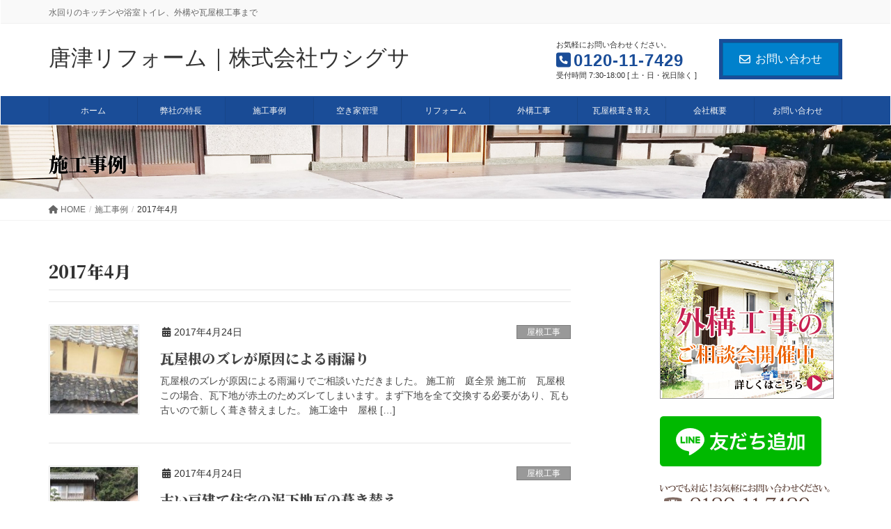

--- FILE ---
content_type: text/html; charset=UTF-8
request_url: https://xn--jckte8ayb1f915x9h9a.com/2017/04/
body_size: 16749
content:
<!DOCTYPE html><html lang="ja"><head><meta charset="utf-8"><meta http-equiv="X-UA-Compatible" content="IE=edge"><meta name="viewport" content="width=device-width, initial-scale=1"> <script defer src="https://www.googletagmanager.com/gtag/js?id=UA-52059951-1"></script><script defer src="[data-uri]"></script> <title>2017年4月 | 唐津リフォーム｜株式会社ウシグサ</title><meta name='robots' content='max-image-preview:large' /><style>img:is([sizes="auto" i], [sizes^="auto," i]) { contain-intrinsic-size: 3000px 1500px }</style><link rel="alternate" type="application/rss+xml" title="唐津リフォーム｜株式会社ウシグサ &raquo; フィード" href="https://xn--jckte8ayb1f915x9h9a.com/feed/" /><link rel="alternate" type="application/rss+xml" title="唐津リフォーム｜株式会社ウシグサ &raquo; コメントフィード" href="https://xn--jckte8ayb1f915x9h9a.com/comments/feed/" /><meta name="description" content="2017年4月 の記事 唐津リフォーム｜株式会社ウシグサ 水回りのキッチンや浴室トイレ、外構や瓦屋根工事まで" /><script defer src="[data-uri]"></script> <link rel='stylesheet' id='sbi_styles-css' href='https://xn--jckte8ayb1f915x9h9a.com/wp-content/plugins/instagram-feed/css/sbi-styles.min.css' type='text/css' media='all' /><link rel='stylesheet' id='vkExUnit_common_style-css' href='https://xn--jckte8ayb1f915x9h9a.com/wp-content/cache/autoptimize/autoptimize_single_ea06bcb9caaffec68e5e5f8d33d36f3a.php' type='text/css' media='all' /><style id='vkExUnit_common_style-inline-css' type='text/css'>:root {--ver_page_top_button_url:url(https://xn--jckte8ayb1f915x9h9a.com/wp-content/plugins/vk-all-in-one-expansion-unit/assets/images/to-top-btn-icon.svg);}@font-face {font-weight: normal;font-style: normal;font-family: "vk_sns";src: url("https://xn--jckte8ayb1f915x9h9a.com/wp-content/plugins/vk-all-in-one-expansion-unit/inc/sns/icons/fonts/vk_sns.eot?-bq20cj");src: url("https://xn--jckte8ayb1f915x9h9a.com/wp-content/plugins/vk-all-in-one-expansion-unit/inc/sns/icons/fonts/vk_sns.eot?#iefix-bq20cj") format("embedded-opentype"),url("https://xn--jckte8ayb1f915x9h9a.com/wp-content/plugins/vk-all-in-one-expansion-unit/inc/sns/icons/fonts/vk_sns.woff?-bq20cj") format("woff"),url("https://xn--jckte8ayb1f915x9h9a.com/wp-content/plugins/vk-all-in-one-expansion-unit/inc/sns/icons/fonts/vk_sns.ttf?-bq20cj") format("truetype"),url("https://xn--jckte8ayb1f915x9h9a.com/wp-content/plugins/vk-all-in-one-expansion-unit/inc/sns/icons/fonts/vk_sns.svg?-bq20cj#vk_sns") format("svg");}
.veu_promotion-alert__content--text {border: 1px solid rgba(0,0,0,0.125);padding: 0.5em 1em;border-radius: var(--vk-size-radius);margin-bottom: var(--vk-margin-block-bottom);font-size: 0.875rem;}/* Alert Content部分に段落タグを入れた場合に最後の段落の余白を0にする */.veu_promotion-alert__content--text p:last-of-type{margin-bottom:0;margin-top: 0;}</style><style id='wp-emoji-styles-inline-css' type='text/css'>img.wp-smiley, img.emoji {
		display: inline !important;
		border: none !important;
		box-shadow: none !important;
		height: 1em !important;
		width: 1em !important;
		margin: 0 0.07em !important;
		vertical-align: -0.1em !important;
		background: none !important;
		padding: 0 !important;
	}</style><style id='classic-theme-styles-inline-css' type='text/css'>/*! This file is auto-generated */
.wp-block-button__link{color:#fff;background-color:#32373c;border-radius:9999px;box-shadow:none;text-decoration:none;padding:calc(.667em + 2px) calc(1.333em + 2px);font-size:1.125em}.wp-block-file__button{background:#32373c;color:#fff;text-decoration:none}</style><style id='global-styles-inline-css' type='text/css'>:root{--wp--preset--aspect-ratio--square: 1;--wp--preset--aspect-ratio--4-3: 4/3;--wp--preset--aspect-ratio--3-4: 3/4;--wp--preset--aspect-ratio--3-2: 3/2;--wp--preset--aspect-ratio--2-3: 2/3;--wp--preset--aspect-ratio--16-9: 16/9;--wp--preset--aspect-ratio--9-16: 9/16;--wp--preset--color--black: #000000;--wp--preset--color--cyan-bluish-gray: #abb8c3;--wp--preset--color--white: #ffffff;--wp--preset--color--pale-pink: #f78da7;--wp--preset--color--vivid-red: #cf2e2e;--wp--preset--color--luminous-vivid-orange: #ff6900;--wp--preset--color--luminous-vivid-amber: #fcb900;--wp--preset--color--light-green-cyan: #7bdcb5;--wp--preset--color--vivid-green-cyan: #00d084;--wp--preset--color--pale-cyan-blue: #8ed1fc;--wp--preset--color--vivid-cyan-blue: #0693e3;--wp--preset--color--vivid-purple: #9b51e0;--wp--preset--gradient--vivid-cyan-blue-to-vivid-purple: linear-gradient(135deg,rgba(6,147,227,1) 0%,rgb(155,81,224) 100%);--wp--preset--gradient--light-green-cyan-to-vivid-green-cyan: linear-gradient(135deg,rgb(122,220,180) 0%,rgb(0,208,130) 100%);--wp--preset--gradient--luminous-vivid-amber-to-luminous-vivid-orange: linear-gradient(135deg,rgba(252,185,0,1) 0%,rgba(255,105,0,1) 100%);--wp--preset--gradient--luminous-vivid-orange-to-vivid-red: linear-gradient(135deg,rgba(255,105,0,1) 0%,rgb(207,46,46) 100%);--wp--preset--gradient--very-light-gray-to-cyan-bluish-gray: linear-gradient(135deg,rgb(238,238,238) 0%,rgb(169,184,195) 100%);--wp--preset--gradient--cool-to-warm-spectrum: linear-gradient(135deg,rgb(74,234,220) 0%,rgb(151,120,209) 20%,rgb(207,42,186) 40%,rgb(238,44,130) 60%,rgb(251,105,98) 80%,rgb(254,248,76) 100%);--wp--preset--gradient--blush-light-purple: linear-gradient(135deg,rgb(255,206,236) 0%,rgb(152,150,240) 100%);--wp--preset--gradient--blush-bordeaux: linear-gradient(135deg,rgb(254,205,165) 0%,rgb(254,45,45) 50%,rgb(107,0,62) 100%);--wp--preset--gradient--luminous-dusk: linear-gradient(135deg,rgb(255,203,112) 0%,rgb(199,81,192) 50%,rgb(65,88,208) 100%);--wp--preset--gradient--pale-ocean: linear-gradient(135deg,rgb(255,245,203) 0%,rgb(182,227,212) 50%,rgb(51,167,181) 100%);--wp--preset--gradient--electric-grass: linear-gradient(135deg,rgb(202,248,128) 0%,rgb(113,206,126) 100%);--wp--preset--gradient--midnight: linear-gradient(135deg,rgb(2,3,129) 0%,rgb(40,116,252) 100%);--wp--preset--font-size--small: 13px;--wp--preset--font-size--medium: 20px;--wp--preset--font-size--large: 36px;--wp--preset--font-size--x-large: 42px;--wp--preset--spacing--20: 0.44rem;--wp--preset--spacing--30: 0.67rem;--wp--preset--spacing--40: 1rem;--wp--preset--spacing--50: 1.5rem;--wp--preset--spacing--60: 2.25rem;--wp--preset--spacing--70: 3.38rem;--wp--preset--spacing--80: 5.06rem;--wp--preset--shadow--natural: 6px 6px 9px rgba(0, 0, 0, 0.2);--wp--preset--shadow--deep: 12px 12px 50px rgba(0, 0, 0, 0.4);--wp--preset--shadow--sharp: 6px 6px 0px rgba(0, 0, 0, 0.2);--wp--preset--shadow--outlined: 6px 6px 0px -3px rgba(255, 255, 255, 1), 6px 6px rgba(0, 0, 0, 1);--wp--preset--shadow--crisp: 6px 6px 0px rgba(0, 0, 0, 1);}:where(.is-layout-flex){gap: 0.5em;}:where(.is-layout-grid){gap: 0.5em;}body .is-layout-flex{display: flex;}.is-layout-flex{flex-wrap: wrap;align-items: center;}.is-layout-flex > :is(*, div){margin: 0;}body .is-layout-grid{display: grid;}.is-layout-grid > :is(*, div){margin: 0;}:where(.wp-block-columns.is-layout-flex){gap: 2em;}:where(.wp-block-columns.is-layout-grid){gap: 2em;}:where(.wp-block-post-template.is-layout-flex){gap: 1.25em;}:where(.wp-block-post-template.is-layout-grid){gap: 1.25em;}.has-black-color{color: var(--wp--preset--color--black) !important;}.has-cyan-bluish-gray-color{color: var(--wp--preset--color--cyan-bluish-gray) !important;}.has-white-color{color: var(--wp--preset--color--white) !important;}.has-pale-pink-color{color: var(--wp--preset--color--pale-pink) !important;}.has-vivid-red-color{color: var(--wp--preset--color--vivid-red) !important;}.has-luminous-vivid-orange-color{color: var(--wp--preset--color--luminous-vivid-orange) !important;}.has-luminous-vivid-amber-color{color: var(--wp--preset--color--luminous-vivid-amber) !important;}.has-light-green-cyan-color{color: var(--wp--preset--color--light-green-cyan) !important;}.has-vivid-green-cyan-color{color: var(--wp--preset--color--vivid-green-cyan) !important;}.has-pale-cyan-blue-color{color: var(--wp--preset--color--pale-cyan-blue) !important;}.has-vivid-cyan-blue-color{color: var(--wp--preset--color--vivid-cyan-blue) !important;}.has-vivid-purple-color{color: var(--wp--preset--color--vivid-purple) !important;}.has-black-background-color{background-color: var(--wp--preset--color--black) !important;}.has-cyan-bluish-gray-background-color{background-color: var(--wp--preset--color--cyan-bluish-gray) !important;}.has-white-background-color{background-color: var(--wp--preset--color--white) !important;}.has-pale-pink-background-color{background-color: var(--wp--preset--color--pale-pink) !important;}.has-vivid-red-background-color{background-color: var(--wp--preset--color--vivid-red) !important;}.has-luminous-vivid-orange-background-color{background-color: var(--wp--preset--color--luminous-vivid-orange) !important;}.has-luminous-vivid-amber-background-color{background-color: var(--wp--preset--color--luminous-vivid-amber) !important;}.has-light-green-cyan-background-color{background-color: var(--wp--preset--color--light-green-cyan) !important;}.has-vivid-green-cyan-background-color{background-color: var(--wp--preset--color--vivid-green-cyan) !important;}.has-pale-cyan-blue-background-color{background-color: var(--wp--preset--color--pale-cyan-blue) !important;}.has-vivid-cyan-blue-background-color{background-color: var(--wp--preset--color--vivid-cyan-blue) !important;}.has-vivid-purple-background-color{background-color: var(--wp--preset--color--vivid-purple) !important;}.has-black-border-color{border-color: var(--wp--preset--color--black) !important;}.has-cyan-bluish-gray-border-color{border-color: var(--wp--preset--color--cyan-bluish-gray) !important;}.has-white-border-color{border-color: var(--wp--preset--color--white) !important;}.has-pale-pink-border-color{border-color: var(--wp--preset--color--pale-pink) !important;}.has-vivid-red-border-color{border-color: var(--wp--preset--color--vivid-red) !important;}.has-luminous-vivid-orange-border-color{border-color: var(--wp--preset--color--luminous-vivid-orange) !important;}.has-luminous-vivid-amber-border-color{border-color: var(--wp--preset--color--luminous-vivid-amber) !important;}.has-light-green-cyan-border-color{border-color: var(--wp--preset--color--light-green-cyan) !important;}.has-vivid-green-cyan-border-color{border-color: var(--wp--preset--color--vivid-green-cyan) !important;}.has-pale-cyan-blue-border-color{border-color: var(--wp--preset--color--pale-cyan-blue) !important;}.has-vivid-cyan-blue-border-color{border-color: var(--wp--preset--color--vivid-cyan-blue) !important;}.has-vivid-purple-border-color{border-color: var(--wp--preset--color--vivid-purple) !important;}.has-vivid-cyan-blue-to-vivid-purple-gradient-background{background: var(--wp--preset--gradient--vivid-cyan-blue-to-vivid-purple) !important;}.has-light-green-cyan-to-vivid-green-cyan-gradient-background{background: var(--wp--preset--gradient--light-green-cyan-to-vivid-green-cyan) !important;}.has-luminous-vivid-amber-to-luminous-vivid-orange-gradient-background{background: var(--wp--preset--gradient--luminous-vivid-amber-to-luminous-vivid-orange) !important;}.has-luminous-vivid-orange-to-vivid-red-gradient-background{background: var(--wp--preset--gradient--luminous-vivid-orange-to-vivid-red) !important;}.has-very-light-gray-to-cyan-bluish-gray-gradient-background{background: var(--wp--preset--gradient--very-light-gray-to-cyan-bluish-gray) !important;}.has-cool-to-warm-spectrum-gradient-background{background: var(--wp--preset--gradient--cool-to-warm-spectrum) !important;}.has-blush-light-purple-gradient-background{background: var(--wp--preset--gradient--blush-light-purple) !important;}.has-blush-bordeaux-gradient-background{background: var(--wp--preset--gradient--blush-bordeaux) !important;}.has-luminous-dusk-gradient-background{background: var(--wp--preset--gradient--luminous-dusk) !important;}.has-pale-ocean-gradient-background{background: var(--wp--preset--gradient--pale-ocean) !important;}.has-electric-grass-gradient-background{background: var(--wp--preset--gradient--electric-grass) !important;}.has-midnight-gradient-background{background: var(--wp--preset--gradient--midnight) !important;}.has-small-font-size{font-size: var(--wp--preset--font-size--small) !important;}.has-medium-font-size{font-size: var(--wp--preset--font-size--medium) !important;}.has-large-font-size{font-size: var(--wp--preset--font-size--large) !important;}.has-x-large-font-size{font-size: var(--wp--preset--font-size--x-large) !important;}
:where(.wp-block-post-template.is-layout-flex){gap: 1.25em;}:where(.wp-block-post-template.is-layout-grid){gap: 1.25em;}
:where(.wp-block-columns.is-layout-flex){gap: 2em;}:where(.wp-block-columns.is-layout-grid){gap: 2em;}
:root :where(.wp-block-pullquote){font-size: 1.5em;line-height: 1.6;}</style><link rel='stylesheet' id='contact-form-7-css' href='https://xn--jckte8ayb1f915x9h9a.com/wp-content/cache/autoptimize/autoptimize_single_64ac31699f5326cb3c76122498b76f66.php' type='text/css' media='all' /><link rel='stylesheet' id='lightning-design-style-css' href='https://xn--jckte8ayb1f915x9h9a.com/wp-content/cache/autoptimize/autoptimize_single_6c57ceb421e1bef19a96b302230f0461.php' type='text/css' media='all' /><style id='lightning-design-style-inline-css' type='text/css'>/* ltg common custom */:root {--vk-menu-acc-btn-border-color:#333;--vk-color-primary:#0081cc;--color-key:#0081cc;--wp--preset--color--vk-color-primary:#0081cc;--color-key-dark:#1a4d98;}.bbp-submit-wrapper .button.submit { background-color:#1a4d98 ; }.bbp-submit-wrapper .button.submit:hover { background-color:#0081cc ; }.veu_color_txt_key { color:#1a4d98 ; }.veu_color_bg_key { background-color:#1a4d98 ; }.veu_color_border_key { border-color:#1a4d98 ; }.btn-default { border-color:#0081cc;color:#0081cc;}.btn-default:focus,.btn-default:hover { border-color:#0081cc;background-color: #0081cc; }.wp-block-search__button,.btn-primary { background-color:#0081cc;border-color:#1a4d98; }.wp-block-search__button:focus,.wp-block-search__button:hover,.btn-primary:not(:disabled):not(.disabled):active,.btn-primary:focus,.btn-primary:hover { background-color:#1a4d98;border-color:#0081cc; }.btn-outline-primary { color : #0081cc ; border-color:#0081cc; }.btn-outline-primary:not(:disabled):not(.disabled):active,.btn-outline-primary:focus,.btn-outline-primary:hover { color : #fff; background-color:#0081cc;border-color:#1a4d98; }a { color:#000000; }
/* Fort */dt { border-left-color:#0081cc; }ul.page-numbers li span.page-numbers.current,.page-link dl .post-page-numbers.current { background-color:#0081cc; }h2,.mainSection-title,.subSection .widget .subSection-title { border-top-color:#0081cc; }.siteFooter { border-top-color:#0081cc; }@media (min-width: 992px){.gMenu_outer { border-top-color:#0081cc; }ul.gMenu > li:hover > a .gMenu_description,ul.gMenu > li.current-post-ancestor > a .gMenu_description,ul.gMenu > li.current-menu-item > a .gMenu_description,ul.gMenu > li.current-menu-parent > a .gMenu_description,ul.gMenu > li.current-menu-ancestor > a .gMenu_description,ul.gMenu > li.current_page_parent > a .gMenu_description,ul.gMenu > li.current_page_ancestor > a .gMenu_description { color: #0081cc; }.gMenu_outer { border-top-color:#1a4d98; }} /* @media (min-width: 768px){ */.btn-default { border-color:#e5e5e5; color:#535353; }:root {--g_nav_main_acc_icon_open_url:url(https://xn--jckte8ayb1f915x9h9a.com/wp-content/themes/lightning-pro/inc/vk-mobile-nav/package/images/vk-menu-acc-icon-open-black.svg);--g_nav_main_acc_icon_close_url: url(https://xn--jckte8ayb1f915x9h9a.com/wp-content/themes/lightning-pro/inc/vk-mobile-nav/package/images/vk-menu-close-black.svg);--g_nav_sub_acc_icon_open_url: url(https://xn--jckte8ayb1f915x9h9a.com/wp-content/themes/lightning-pro/inc/vk-mobile-nav/package/images/vk-menu-acc-icon-open-black.svg);--g_nav_sub_acc_icon_close_url: url(https://xn--jckte8ayb1f915x9h9a.com/wp-content/themes/lightning-pro/inc/vk-mobile-nav/package/images/vk-menu-close-black.svg);}
/* page header */:root{--vk-page-header-url : url(https://xn--jckte8ayb1f915x9h9a.com/wp-content/uploads/2019/06/header03.jpg);}@media ( max-width:575.98px ){:root{--vk-page-header-url : url(https://xn--jckte8ayb1f915x9h9a.com/wp-content/uploads/2019/06/header03.jpg);}}.page-header{ position:relative;color:#000000;text-shadow:0px 0px 10px #ffffff;background: var(--vk-page-header-url, url(https://xn--jckte8ayb1f915x9h9a.com/wp-content/uploads/2019/06/header03.jpg) ) no-repeat 50% center;background-size: cover;}
/* Font switch */.navbar-brand.siteHeader_logo{ font-family:Hiragino Mincho ProN,"游明朝",serif;font-display: swap;}h1,h2,h3,h4,h5,h6,dt,.page-header_pageTitle,.mainSection-title,.subSection-title,.veu_leadTxt,.lead{ font-family:"Noto Serif JP",sans-serif;font-weight:900;font-display: swap;}
.vk-campaign-text{background:#eab010;color:#fff;}.vk-campaign-text_btn,.vk-campaign-text_btn:link,.vk-campaign-text_btn:visited,.vk-campaign-text_btn:focus,.vk-campaign-text_btn:active{background:#fff;color:#4c4c4c;}a.vk-campaign-text_btn:hover{background:#eab010;color:#fff;}.vk-campaign-text_link,.vk-campaign-text_link:link,.vk-campaign-text_link:hover,.vk-campaign-text_link:visited,.vk-campaign-text_link:active,.vk-campaign-text_link:focus{color:#fff;}</style><link rel='stylesheet' id='veu-cta-css' href='https://xn--jckte8ayb1f915x9h9a.com/wp-content/cache/autoptimize/autoptimize_single_a78f149676128521e4b5f36a9ac06f23.php' type='text/css' media='all' /><link rel='stylesheet' id='lightning-common-style-css' href='https://xn--jckte8ayb1f915x9h9a.com/wp-content/cache/autoptimize/autoptimize_single_c0119427f93aee57bf44126900b8f9b3.php' type='text/css' media='all' /><style id='lightning-common-style-inline-css' type='text/css'>/* vk-mobile-nav */:root {--vk-mobile-nav-menu-btn-bg-src: url("https://xn--jckte8ayb1f915x9h9a.com/wp-content/themes/lightning-pro/inc/vk-mobile-nav/package/images/vk-menu-btn-black.svg");--vk-mobile-nav-menu-btn-close-bg-src: url("https://xn--jckte8ayb1f915x9h9a.com/wp-content/themes/lightning-pro/inc/vk-mobile-nav/package/images/vk-menu-close-black.svg");--vk-menu-acc-icon-open-black-bg-src: url("https://xn--jckte8ayb1f915x9h9a.com/wp-content/themes/lightning-pro/inc/vk-mobile-nav/package/images/vk-menu-acc-icon-open-black.svg");--vk-menu-acc-icon-open-white-bg-src: url("https://xn--jckte8ayb1f915x9h9a.com/wp-content/themes/lightning-pro/inc/vk-mobile-nav/package/images/vk-menu-acc-icon-open-white.svg");--vk-menu-acc-icon-close-black-bg-src: url("https://xn--jckte8ayb1f915x9h9a.com/wp-content/themes/lightning-pro/inc/vk-mobile-nav/package/images/vk-menu-close-black.svg");--vk-menu-acc-icon-close-white-bg-src: url("https://xn--jckte8ayb1f915x9h9a.com/wp-content/themes/lightning-pro/inc/vk-mobile-nav/package/images/vk-menu-close-white.svg");}</style><link rel='stylesheet' id='lightning-theme-style-css' href='https://xn--jckte8ayb1f915x9h9a.com/wp-content/cache/autoptimize/autoptimize_single_7d4689e8f147c83986d69d182129ec98.php' type='text/css' media='all' /><style id='lightning-theme-style-inline-css' type='text/css'>.prBlock_icon_outer { border:1px solid #0081cc; }
			.prBlock_icon { color:#0081cc; }</style><link rel='stylesheet' id='vk-media-posts-style-css' href='https://xn--jckte8ayb1f915x9h9a.com/wp-content/cache/autoptimize/autoptimize_single_d5abc7458f3e509c76b938d5469671bd.php' type='text/css' media='all' /><link rel='stylesheet' id='vk-font-awesome-css' href='https://xn--jckte8ayb1f915x9h9a.com/wp-content/themes/lightning-pro/vendor/vektor-inc/font-awesome-versions/src/versions/6/css/all.min.css' type='text/css' media='all' /> <script type="text/javascript" src="https://xn--jckte8ayb1f915x9h9a.com/wp-includes/js/jquery/jquery.min.js" id="jquery-core-js"></script> <script defer id="jquery-core-js-after" src="[data-uri]"></script> <script defer type="text/javascript" src="https://xn--jckte8ayb1f915x9h9a.com/wp-includes/js/jquery/jquery-migrate.min.js" id="jquery-migrate-js"></script> <link rel="https://api.w.org/" href="https://xn--jckte8ayb1f915x9h9a.com/wp-json/" /><link rel="EditURI" type="application/rsd+xml" title="RSD" href="https://xn--jckte8ayb1f915x9h9a.com/xmlrpc.php?rsd" /><meta name="generator" content="WordPress 6.8.3" /><style id="lightning-color-custom-for-plugins" type="text/css">/* ltg theme common */.color_key_bg,.color_key_bg_hover:hover{background-color: #0081cc;}.color_key_txt,.color_key_txt_hover:hover{color: #0081cc;}.color_key_border,.color_key_border_hover:hover{border-color: #0081cc;}.color_key_dark_bg,.color_key_dark_bg_hover:hover{background-color: #1a4d98;}.color_key_dark_txt,.color_key_dark_txt_hover:hover{color: #1a4d98;}.color_key_dark_border,.color_key_dark_border_hover:hover{border-color: #1a4d98;}</style><meta name="generator" content="Elementor 3.33.1; features: additional_custom_breakpoints; settings: css_print_method-external, google_font-enabled, font_display-auto"><style>.e-con.e-parent:nth-of-type(n+4):not(.e-lazyloaded):not(.e-no-lazyload),
				.e-con.e-parent:nth-of-type(n+4):not(.e-lazyloaded):not(.e-no-lazyload) * {
					background-image: none !important;
				}
				@media screen and (max-height: 1024px) {
					.e-con.e-parent:nth-of-type(n+3):not(.e-lazyloaded):not(.e-no-lazyload),
					.e-con.e-parent:nth-of-type(n+3):not(.e-lazyloaded):not(.e-no-lazyload) * {
						background-image: none !important;
					}
				}
				@media screen and (max-height: 640px) {
					.e-con.e-parent:nth-of-type(n+2):not(.e-lazyloaded):not(.e-no-lazyload),
					.e-con.e-parent:nth-of-type(n+2):not(.e-lazyloaded):not(.e-no-lazyload) * {
						background-image: none !important;
					}
				}</style><meta property="og:site_name" content="唐津リフォーム｜株式会社ウシグサ" /><meta property="og:url" content="https://xn--jckte8ayb1f915x9h9a.com/2017/04/24/kawarasitaji-2/" /><meta property="og:title" content="2017年4月 | 唐津リフォーム｜株式会社ウシグサ" /><meta property="og:description" content="2017年4月 の記事 唐津リフォーム｜株式会社ウシグサ 水回りのキッチンや浴室トイレ、外構や瓦屋根工事まで" /><meta property="og:type" content="article" /> <style type="text/css" id="wp-custom-css">ul {
  list-style: none;
	padding:0;
}
.mainSection h2 {
    border-top: 1px solid #543c10bd;
    border-bottom: 2px solid #543c10bd;
}

.siteFooter {
    color: #f5f5f5;
    background-color: #1a4d98;
}

.siteFooter .footerMenu a {
    color: #f5f5f5;
}

ul.gMenu li {
    background-color: #1a4d98;
}

ul.gMenu li a {
    color: #f5f5f5;
}


.gMenu_outer {
    background-color: #1a4d98;
}

.gaikoujirei {
	margin-top: 0px;
	margin-bottom: 0px;
}

/***** コンタクトフォーム *****/
.table-contactform7{
  overflow: hidden;
table-layout: fixed;
}
 
.required-contactform7{
  padding: 5px;
  background: #DE8686;
  color: #fff;
  border-radius: 3px;
  margin-right: 3px;
}
 
.unrequired-contactform7{
  padding: 5px;
  background: #BDBDBD;
  color: #fff;
  border-radius: 3px;
  margin-right: 3px;
}
 
.table-contactform7 th{
  font-weight:bold;
  text-align: left;
vertical-align: middle;
}
 
.table-contactform7 input,
.table-contactform7 textarea{
  max-width: 90% !important;
  margin: 5px 10px 10px 5px;
}
 
.address-100 input{
  max-width: 90% !important;
  margin: 5px 10px 10px 5px;
}
 
.message-100 textarea{
  width: 100%;
  margin: 5px 10px 10px 5px;
}
 
@media screen and (min-width: 900px){
  .table-contactform7 th{
    width:28%;
  }
    }
     
@media screen and (max-width: 900px){
.table-contactform7{
  display:block;
}     
       
  .table-contactform7 tbody,
  .table-contactform7 tr{
    display: block;
    width: 100%;
  }
 .table-contactform7 th{
  width:100%;
  display:block;
  margin: 0 auto;
/*  border:none;*/
  text-align: left;
}
.table-contactform7 td{
  display: list-item;
  list-style-type:none;
  margin:0;
  padding:0;
  width: 100%;
  border-top: none !important;
}</style></head><body class="archive date wp-theme-lightning-pro wp-child-theme-lightning_child eio-default sidebar-fix sidebar-fix-priority-top device-pc fa_v6_css post-type-post elementor-default elementor-kit-1063"> <a class="skip-link screen-reader-text" href="#main">コンテンツに移動</a> <a class="skip-link screen-reader-text" href="#vk-mobile-nav">ナビゲーションに移動</a><header class="navbar siteHeader"><div class="headerTop" id="headerTop"><div class="container"><p class="headerTop_description">水回りのキッチンや浴室トイレ、外構や瓦屋根工事まで</p></div></div><div class="container siteHeadContainer"><div class="navbar-header"><p class="navbar-brand siteHeader_logo"> <a href="https://xn--jckte8ayb1f915x9h9a.com/"> <span>唐津リフォーム｜株式会社ウシグサ</span> </a></p><div class="siteHeader_sub"><p class="contact_txt"><span class="contact_txt_catch">お気軽にお問い合わせください。</span><span class="contact_txt_tel veu_color_txt_key"><i class="contact_txt_tel_icon fas fa-phone-square"></i>0120-11-7429</span><span class="contact_txt_time">受付時間 7:30-18:00 [ 土・日・祝日除く ]</span></p><div class="contact_btn"><a href="https://唐津リフォーム.com/contact/" class="btn btn-primary"><i class="far fa-envelope"></i>お問い合わせ</a></div></div></div><div id="gMenu_outer" class="gMenu_outer"><nav class="menu-%e3%83%a1%e3%83%8b%e3%83%a5%e3%83%bc-container"><ul id="menu-%e3%83%a1%e3%83%8b%e3%83%a5%e3%83%bc" class="menu nav gMenu"><li id="menu-item-672" class="menu-item menu-item-type-custom menu-item-object-custom menu-item-home"><a href="https://xn--jckte8ayb1f915x9h9a.com/"><strong class="gMenu_name">ホーム</strong></a></li><li id="menu-item-675" class="menu-item menu-item-type-post_type menu-item-object-page"><a href="https://xn--jckte8ayb1f915x9h9a.com/tokutyou/"><strong class="gMenu_name">弊社の特長</strong></a></li><li id="menu-item-860" class="menu-item menu-item-type-post_type menu-item-object-page current_page_parent current-menu-ancestor"><a href="https://xn--jckte8ayb1f915x9h9a.com/jirei/"><strong class="gMenu_name">施工事例</strong></a></li><li id="menu-item-1548" class="menu-item menu-item-type-post_type menu-item-object-page"><a href="https://xn--jckte8ayb1f915x9h9a.com/akiyakanri/"><strong class="gMenu_name">空き家管理</strong></a></li><li id="menu-item-674" class="menu-item menu-item-type-post_type menu-item-object-page"><a href="https://xn--jckte8ayb1f915x9h9a.com/reform/"><strong class="gMenu_name">リフォーム</strong></a></li><li id="menu-item-1043" class="menu-item menu-item-type-custom menu-item-object-custom menu-item-has-children"><a href="#"><strong class="gMenu_name">外構工事</strong></a><ul class="sub-menu"><li id="menu-item-1042" class="menu-item menu-item-type-post_type menu-item-object-page"><a href="https://xn--jckte8ayb1f915x9h9a.com/gaikousoudan/">外構工事相談会</a></li><li id="menu-item-678" class="menu-item menu-item-type-post_type menu-item-object-page"><a href="https://xn--jckte8ayb1f915x9h9a.com/setsubi/">上下水道工事</a></li></ul></li><li id="menu-item-673" class="menu-item menu-item-type-post_type menu-item-object-page"><a href="https://xn--jckte8ayb1f915x9h9a.com/yane/"><strong class="gMenu_name">瓦屋根葺き替え</strong></a></li><li id="menu-item-676" class="menu-item menu-item-type-post_type menu-item-object-page"><a href="https://xn--jckte8ayb1f915x9h9a.com/company/"><strong class="gMenu_name">会社概要</strong></a></li><li id="menu-item-677" class="menu-item menu-item-type-post_type menu-item-object-page"><a href="https://xn--jckte8ayb1f915x9h9a.com/contact/"><strong class="gMenu_name">お問い合わせ</strong></a></li></ul></nav></div></div></header><div class="section page-header"><div class="container"><div class="row"><div class="col-md-12"><div class="page-header_pageTitle"> 施工事例</div></div></div></div></div><div class="section breadSection"><div class="container"><div class="row"><ol class="breadcrumb" itemscope itemtype="https://schema.org/BreadcrumbList"><li id="panHome" itemprop="itemListElement" itemscope itemtype="http://schema.org/ListItem"><a itemprop="item" href="https://xn--jckte8ayb1f915x9h9a.com/"><span itemprop="name"><i class="fa fa-home"></i> HOME</span></a><meta itemprop="position" content="1" /></li><li itemprop="itemListElement" itemscope itemtype="http://schema.org/ListItem"><a itemprop="item" href="https://xn--jckte8ayb1f915x9h9a.com/jirei/"><span itemprop="name">施工事例</span></a><meta itemprop="position" content="2" /></li><li><span>2017年4月</span><meta itemprop="position" content="3" /></li></ol></div></div></div><div class="section siteContent"><div class="container"><div class="row"><div class="col-md-8 mainSection" id="main" role="main"><header class="archive-header"><h1 class="archive-header_title">2017年4月</h1></header><div class="postList"><article class="media"><div id="post-596" class="post-596 post type-post status-publish format-standard has-post-thumbnail hentry category-yane-2 category-japankawara category-kawara category-amamori tag-31 tag-15 tag-32 tag-18 tag-20 tag-21"><div class="media-left postList_thumbnail"> <a href="https://xn--jckte8ayb1f915x9h9a.com/2017/04/24/kawarasitaji-2/"> <img width="150" height="150" src="https://xn--jckte8ayb1f915x9h9a.com/wp-content/uploads/2017/04/1-150x150.jpg" class="media-object wp-post-image" alt="瓦のズレ" decoding="async" /> </a></div><div class="media-body"><div class="entry-meta"> <span class="published entry-meta_items">2017年4月24日</span> <span class="entry-meta_items entry-meta_updated">/ 最終更新日 : <span class="updated">2019年6月13日</span></span> <span class="vcard author entry-meta_items entry-meta_items_author entry-meta_hidden"><span class="fn">kara-ushigusanew</span></span> <span class="entry-meta_items entry-meta_items_term"><a href="https://xn--jckte8ayb1f915x9h9a.com/category/yane-2/" class="btn btn-xs btn-primary entry-meta_items_term_button" style="background-color:#999999;border:none;">屋根工事</a></span></div><h1 class="media-heading entry-title"><a href="https://xn--jckte8ayb1f915x9h9a.com/2017/04/24/kawarasitaji-2/">瓦屋根のズレが原因による雨漏り</a></h1> <a href="https://xn--jckte8ayb1f915x9h9a.com/2017/04/24/kawarasitaji-2/" class="media-body_excerpt"><p>瓦屋根のズレが原因による雨漏りでご相談いただきました。 施工前　庭全景 施工前　瓦屋根 この場合、瓦下地が赤土のためズレてしまいます。まず下地を全て交換する必要があり、瓦も古いので新しく葺き替えました。 施工途中　屋根  [&hellip;]</p> </a></div></div></article><article class="media"><div id="post-594" class="post-594 post type-post status-publish format-standard has-post-thumbnail hentry category-yane-2 category-japankawara category-kawara category-amamori tag-26 tag-27 tag-28 tag-29 tag-30"><div class="media-left postList_thumbnail"> <a href="https://xn--jckte8ayb1f915x9h9a.com/2017/04/24/kawarasitaji/"> <img width="150" height="150" src="https://xn--jckte8ayb1f915x9h9a.com/wp-content/uploads/2017/04/1-1-150x150.jpg" class="media-object wp-post-image" alt="施工前　正面" decoding="async" /> </a></div><div class="media-body"><div class="entry-meta"> <span class="published entry-meta_items">2017年4月24日</span> <span class="entry-meta_items entry-meta_updated">/ 最終更新日 : <span class="updated">2019年6月13日</span></span> <span class="vcard author entry-meta_items entry-meta_items_author entry-meta_hidden"><span class="fn">kara-ushigusanew</span></span> <span class="entry-meta_items entry-meta_items_term"><a href="https://xn--jckte8ayb1f915x9h9a.com/category/yane-2/" class="btn btn-xs btn-primary entry-meta_items_term_button" style="background-color:#999999;border:none;">屋根工事</a></span></div><h1 class="media-heading entry-title"><a href="https://xn--jckte8ayb1f915x9h9a.com/2017/04/24/kawarasitaji/">古い戸建て住宅の泥下地瓦の葺き替え</a></h1> <a href="https://xn--jckte8ayb1f915x9h9a.com/2017/04/24/kawarasitaji/" class="media-body_excerpt"><p>泥下地の瓦の葺き替え依頼に対応しました。 施工前　瓦部分 施工前　瓦屋根 古い戸建て住宅では、瓦の下地に赤土を使ってあることが多く瓦がズレてしまいます。そのため、雨漏りの確立が高い建築法といえます。現在では下地に赤土を利 [&hellip;]</p> </a></div></div></article><article class="media"><div id="post-591" class="post-591 post type-post status-publish format-standard has-post-thumbnail hentry category-yane-2 category-kawara category-amamori tag-25 tag-15 tag-18 tag-20 tag-24 tag-21"><div class="media-left postList_thumbnail"> <a href="https://xn--jckte8ayb1f915x9h9a.com/2017/04/24/amamori/"> <img width="150" height="150" src="https://xn--jckte8ayb1f915x9h9a.com/wp-content/uploads/2017/04/3-2-150x150.jpg" class="media-object wp-post-image" alt="屋根下地破れ" decoding="async" /> </a></div><div class="media-body"><div class="entry-meta"> <span class="published entry-meta_items">2017年4月24日</span> <span class="entry-meta_items entry-meta_updated">/ 最終更新日 : <span class="updated">2019年6月13日</span></span> <span class="vcard author entry-meta_items entry-meta_items_author entry-meta_hidden"><span class="fn">kara-ushigusanew</span></span> <span class="entry-meta_items entry-meta_items_term"><a href="https://xn--jckte8ayb1f915x9h9a.com/category/yane-2/" class="btn btn-xs btn-primary entry-meta_items_term_button" style="background-color:#999999;border:none;">屋根工事</a></span></div><h1 class="media-heading entry-title"><a href="https://xn--jckte8ayb1f915x9h9a.com/2017/04/24/amamori/">瓦屋根の下地破れから雨漏り</a></h1> <a href="https://xn--jckte8ayb1f915x9h9a.com/2017/04/24/amamori/" class="media-body_excerpt"><p>[envira-gallery id=&#8221;540&#8243;] [su_box title=&#8221;瓦屋根の下地破れから雨漏り&#8221; radius=&#8221;0&#8243;]雨漏り調査の結 [&hellip;]</p> </a></div></div></article><article class="media"><div id="post-574" class="post-574 post type-post status-publish format-standard has-post-thumbnail hentry category-yane-2 category-japankawara category-kawara category-amamori tag-22 tag-23 tag-18 tag-20 tag-24 tag-21"><div class="media-left postList_thumbnail"> <a href="https://xn--jckte8ayb1f915x9h9a.com/2017/04/24/kawarayanekouji/"> <img width="150" height="150" src="https://xn--jckte8ayb1f915x9h9a.com/wp-content/uploads/2017/04/3-3-150x150.jpg" class="media-object wp-post-image" alt="雨漏りの原因箇所" decoding="async" /> </a></div><div class="media-body"><div class="entry-meta"> <span class="published entry-meta_items">2017年4月24日</span> <span class="entry-meta_items entry-meta_updated">/ 最終更新日 : <span class="updated">2019年6月13日</span></span> <span class="vcard author entry-meta_items entry-meta_items_author entry-meta_hidden"><span class="fn">kara-ushigusanew</span></span> <span class="entry-meta_items entry-meta_items_term"><a href="https://xn--jckte8ayb1f915x9h9a.com/category/yane-2/" class="btn btn-xs btn-primary entry-meta_items_term_button" style="background-color:#999999;border:none;">屋根工事</a></span></div><h1 class="media-heading entry-title"><a href="https://xn--jckte8ayb1f915x9h9a.com/2017/04/24/kawarayanekouji/">屋根と屋根が重なり合う箇所の雨漏り</a></h1> <a href="https://xn--jckte8ayb1f915x9h9a.com/2017/04/24/kawarayanekouji/" class="media-body_excerpt"><p>[envira-gallery id=&#8221;529&#8243;] [su_box title=&#8221;瓦屋根が重なり合う箇所の雨漏り修理&#8221; radius=&#8221;0&#8243;]屋根と [&hellip;]</p> </a></div></div></article><article class="media"><div id="post-497" class="post-497 post type-post status-publish format-standard has-post-thumbnail hentry category-yane-2 category-japankawara category-kawara category-amamori tag-14 tag-15 tag-18 tag-20 tag-21"><div class="media-left postList_thumbnail"> <a href="https://xn--jckte8ayb1f915x9h9a.com/2017/04/24/amamori_cementkawara/"> <img width="150" height="150" src="https://xn--jckte8ayb1f915x9h9a.com/wp-content/uploads/2017/04/2-3-150x150.jpg" class="media-object wp-post-image" alt="セメント瓦　ヒビ割れ箇所" decoding="async" /> </a></div><div class="media-body"><div class="entry-meta"> <span class="published entry-meta_items">2017年4月24日</span> <span class="entry-meta_items entry-meta_updated">/ 最終更新日 : <span class="updated">2019年6月13日</span></span> <span class="vcard author entry-meta_items entry-meta_items_author entry-meta_hidden"><span class="fn">kara-ushigusanew</span></span> <span class="entry-meta_items entry-meta_items_term"><a href="https://xn--jckte8ayb1f915x9h9a.com/category/yane-2/" class="btn btn-xs btn-primary entry-meta_items_term_button" style="background-color:#999999;border:none;">屋根工事</a></span></div><h1 class="media-heading entry-title"><a href="https://xn--jckte8ayb1f915x9h9a.com/2017/04/24/amamori_cementkawara/">雨漏り　セメント瓦の葺き替え工事</a></h1> <a href="https://xn--jckte8ayb1f915x9h9a.com/2017/04/24/amamori_cementkawara/" class="media-body_excerpt"><p>[envira-gallery id=&#8221;522&#8243;] [su_box title=&#8221;セメント瓦の葺き替え&#8221; radius=&#8221;0&#8243;]セメント瓦の老朽によ [&hellip;]</p> </a></div></div></article></div></div><div class="col-md-3 col-md-offset-1 subSection sideSection"><aside class="widget widget_media_image" id="media_image-3"><a href="https://唐津リフォーム.com/gaikousoudan/"><img width="250" height="200" src="https://xn--jckte8ayb1f915x9h9a.com/wp-content/uploads/2019/10/bun.jpg" class="image wp-image-1047  attachment-full size-full" alt="外構工事のご相談会開催　詳細はこちら" style="max-width: 100%; height: auto;" decoding="async" /></a></aside><aside class="widget widget_block" id="block-5"><p><a href="https://lin.ee/OPKEYxi"><img decoding="async" height="36" border="0" src="https://scdn.line-apps.com/n/line_add_friends/btn/ja.png"></a></p></aside><aside class="widget_text widget widget_custom_html" id="custom_html-9"><div class="textwidget custom-html-widget"><a href="tel:0955566126"><img src="https://唐津リフォーム.com/images/sidemenu/tel.gif" alt="tel" width="244" height="43" /></a><ul><li><a title="施工事例-唐津でトイレリフォームをお考えの方" href="http://唐津リフォーム.com/reform/#toilet"><img src="https://唐津リフォーム.com/images/sidemenu/sideMenu-06.jpg" alt="唐津でトイレリフォームをお考えの方" width="250" height="80" /></a></li><li><a title="施工事例-唐津で浴室浴槽フォームをお考えの方" href="http://唐津リフォーム.com/reform/#bath"><img src="https://唐津リフォーム.com/images/sidemenu/sideMenu-04.jpg" alt="唐津で浴室浴槽フォームをお考えの方" width="250" height="80" /></a></li><li><a title="施工事例-キッチンリフォームをお考えの方" href="http://唐津リフォーム.com/reform/#kitchen"><img src="https://唐津リフォーム.com/images/sidemenu/sideMenu-01.jpg" alt="唐津でキッチンリフォームをお考えの方" width="250" height="80" /></a></li><li><a title="施工事例-唐津で瓦葺き替えリフォームをお考えの方" href="http://唐津リフォーム.com/yane/#kawarafukikae"><img src="https://唐津リフォーム.com/images/sidemenu/sideMenu-02.jpg" alt="唐津で瓦葺き替えリフォームをお考えの方" width="250" height="80" /></a></li><li><a title="唐津で雨漏り修理をお考えの方" href="http://唐津リフォーム.com/yane/#amamori"><img src="https://唐津リフォーム.com/images/sidemenu/sideMenu-05.jpg" alt="唐津で雨漏り修理をお考えの方" width="250" height="80" /></a></li><li><a title="施工事例-唐津で下水道接続工事をお考えの方" href="http://唐津リフォーム.com/setsubi/#ecokyutouki"><img src="https://唐津リフォーム.com/images/sidemenu/sideMenu-03.jpg" alt="唐津で下水道接続工事をお考えの方" width="250" height="80" /></a></li></ul><ul><li><a title="弊社の特長" href="https://唐津リフォーム.com/tokutyou/">弊社の特長</a></li><li><a title="よくある質問" href="https://唐津リフォーム.com/company/#qa">よくある質問</a></li><li><a title="会社概要" href="https://唐津リフォーム.com/company/">会社概要</a></li><li><a title="お問い合わせ" href="https://唐津リフォーム.com/contact/">お問い合わせ</a></li><li><a title="サイトマップ" href="https://唐津リフォーム.com/sitemap/">サイトマップ</a></li></ul></div></aside><aside class="widget widget_vkexunit_post_list" id="vkexunit_post_list-4"><div class="veu_postList pt_0"><h1 class="widget-title subSection-title">施工事例</h1><div class="postList postList_miniThumb"><div class="postList_item" id="post-1633"><div class="postList_thumbnail"> <a href="https://xn--jckte8ayb1f915x9h9a.com/2025/11/20/006/"> <img width="150" height="150" src="https://xn--jckte8ayb1f915x9h9a.com/wp-content/uploads/2025/11/after-5-150x150.webp" class="attachment-thumbnail size-thumbnail wp-post-image" alt="after" decoding="async" /> </a></div><div class="postList_body"><div class="postList_title entry-title"><a href="https://xn--jckte8ayb1f915x9h9a.com/2025/11/20/006/">唐津市/K様邸/洗面化粧台取替リフォーム工事</a></div><div class="published postList_date postList_meta_items">2025年11月20日</div></div></div><div class="postList_item" id="post-1626"><div class="postList_thumbnail"> <a href="https://xn--jckte8ayb1f915x9h9a.com/2025/11/20/005/"> <img width="150" height="150" src="https://xn--jckte8ayb1f915x9h9a.com/wp-content/uploads/2025/11/after-4-150x150.webp" class="attachment-thumbnail size-thumbnail wp-post-image" alt="after" decoding="async" /> </a></div><div class="postList_body"><div class="postList_title entry-title"><a href="https://xn--jckte8ayb1f915x9h9a.com/2025/11/20/005/">唐津市/O様邸/外構駐車場工事</a></div><div class="published postList_date postList_meta_items">2025年11月20日</div></div></div><div class="postList_item" id="post-1618"><div class="postList_thumbnail"> <a href="https://xn--jckte8ayb1f915x9h9a.com/2025/11/20/004/"> <img width="150" height="150" src="https://xn--jckte8ayb1f915x9h9a.com/wp-content/uploads/2025/11/after-3-150x150.webp" class="attachment-thumbnail size-thumbnail wp-post-image" alt="after" decoding="async" /> </a></div><div class="postList_body"><div class="postList_title entry-title"><a href="https://xn--jckte8ayb1f915x9h9a.com/2025/11/20/004/">唐津市/M様邸/洗面化粧台取替工事</a></div><div class="published postList_date postList_meta_items">2025年11月20日</div></div></div><div class="postList_item" id="post-1609"><div class="postList_thumbnail"> <a href="https://xn--jckte8ayb1f915x9h9a.com/2025/11/20/003/"> <img width="150" height="150" src="https://xn--jckte8ayb1f915x9h9a.com/wp-content/uploads/2025/11/after-2-150x150.webp" class="attachment-thumbnail size-thumbnail wp-post-image" alt="after" decoding="async" /> </a></div><div class="postList_body"><div class="postList_title entry-title"><a href="https://xn--jckte8ayb1f915x9h9a.com/2025/11/20/003/">唐津市/I様邸/倉庫リフォーム工事</a></div><div class="published postList_date postList_meta_items">2025年11月20日</div></div></div><div class="postList_item" id="post-1599"><div class="postList_thumbnail"> <a href="https://xn--jckte8ayb1f915x9h9a.com/2025/11/20/002/"> <img width="150" height="150" src="https://xn--jckte8ayb1f915x9h9a.com/wp-content/uploads/2025/11/IMG_3813-150x150.webp" class="attachment-thumbnail size-thumbnail wp-post-image" alt="after" decoding="async" /> </a></div><div class="postList_body"><div class="postList_title entry-title"><a href="https://xn--jckte8ayb1f915x9h9a.com/2025/11/20/002/">唐津市/Y様邸/外構コンクリート舗装工事</a></div><div class="published postList_date postList_meta_items">2025年11月20日</div></div></div><div class="postList_item" id="post-1592"><div class="postList_thumbnail"> <a href="https://xn--jckte8ayb1f915x9h9a.com/2025/11/20/001-2/"> <img width="150" height="150" src="https://xn--jckte8ayb1f915x9h9a.com/wp-content/uploads/2025/11/after-1-150x150.webp" class="attachment-thumbnail size-thumbnail wp-post-image" alt="after" decoding="async" /> </a></div><div class="postList_body"><div class="postList_title entry-title"><a href="https://xn--jckte8ayb1f915x9h9a.com/2025/11/20/001-2/">唐津市/T様邸/浴室改修工事</a></div><div class="published postList_date postList_meta_items">2025年11月20日</div></div></div><div class="postList_item" id="post-1570"><div class="postList_thumbnail"> <a href="https://xn--jckte8ayb1f915x9h9a.com/2025/11/19/001/"> <img width="150" height="150" src="https://xn--jckte8ayb1f915x9h9a.com/wp-content/uploads/2025/11/after-150x150.webp" class="attachment-thumbnail size-thumbnail wp-post-image" alt="after" decoding="async" /> </a></div><div class="postList_body"><div class="postList_title entry-title"><a href="https://xn--jckte8ayb1f915x9h9a.com/2025/11/19/001/">唐津市/U様邸/外構　ブロック塀工事</a></div><div class="published postList_date postList_meta_items">2025年11月19日</div></div></div><div class="postList_item" id="post-1264"><div class="postList_thumbnail"> <a href="https://xn--jckte8ayb1f915x9h9a.com/2022/02/16/20220216-1/"> <img width="150" height="150" src="https://xn--jckte8ayb1f915x9h9a.com/wp-content/uploads/2022/02/a44bdc97b9e1cfc517c9a5d2cd315f5b-150x150.jpg" class="attachment-thumbnail size-thumbnail wp-post-image" alt="K様邸外構ブロック塀工事施工後01" decoding="async" /> </a></div><div class="postList_body"><div class="postList_title entry-title"><a href="https://xn--jckte8ayb1f915x9h9a.com/2022/02/16/20220216-1/">唐津市/K様邸/外構　ブロック塀工事</a></div><div class="published postList_date postList_meta_items">2022年2月16日</div></div></div><div class="postList_item" id="post-1246"><div class="postList_thumbnail"> <a href="https://xn--jckte8ayb1f915x9h9a.com/2022/02/09/20220209-4/"> <img width="150" height="150" src="https://xn--jckte8ayb1f915x9h9a.com/wp-content/uploads/2022/02/54ce5015d0957abe47e8641309bb9bfd-150x150.jpg" class="attachment-thumbnail size-thumbnail wp-post-image" alt="T邸駐車場施工後01" decoding="async" /> </a></div><div class="postList_body"><div class="postList_title entry-title"><a href="https://xn--jckte8ayb1f915x9h9a.com/2022/02/09/20220209-4/">唐津市/T様邸/外構　駐車場工事</a></div><div class="published postList_date postList_meta_items">2022年2月9日</div></div></div><div class="postList_item" id="post-1236"><div class="postList_thumbnail"> <a href="https://xn--jckte8ayb1f915x9h9a.com/2022/02/09/20220209-3/"> <img width="150" height="150" src="https://xn--jckte8ayb1f915x9h9a.com/wp-content/uploads/2022/02/b33dd096994d7b89fab5b87d2d987c01-150x150.jpg" class="attachment-thumbnail size-thumbnail wp-post-image" alt="S邸外壁工事施工後01" decoding="async" /> </a></div><div class="postList_body"><div class="postList_title entry-title"><a href="https://xn--jckte8ayb1f915x9h9a.com/2022/02/09/20220209-3/">唐津市/S様邸/外壁工事</a></div><div class="published postList_date postList_meta_items">2022年2月9日</div></div></div></div></div></aside><aside class="widget widget_categories" id="categories-2"><h1 class="widget-title subSection-title">カテゴリー</h1><ul><li class="cat-item cat-item-64"><a href="https://xn--jckte8ayb1f915x9h9a.com/category/gaikou/concrete/">コンクリート舗装</a></li><li class="cat-item cat-item-11"><a href="https://xn--jckte8ayb1f915x9h9a.com/category/reform/">リフォーム</a></li><li class="cat-item cat-item-69"><a href="https://xn--jckte8ayb1f915x9h9a.com/category/reform/%e5%80%89%e5%ba%ab/">倉庫</a></li><li class="cat-item cat-item-56"><a href="https://xn--jckte8ayb1f915x9h9a.com/category/gaikou/%e5%a1%80/">塀</a></li><li class="cat-item cat-item-58"><a href="https://xn--jckte8ayb1f915x9h9a.com/category/reform/%e5%a4%96%e5%a3%81%e5%b7%a5%e4%ba%8b/">外壁工事</a></li><li class="cat-item cat-item-54"><a href="https://xn--jckte8ayb1f915x9h9a.com/category/gaikou/">外構工事</a></li><li class="cat-item cat-item-5"><a href="https://xn--jckte8ayb1f915x9h9a.com/category/yane-2/">屋根工事</a></li><li class="cat-item cat-item-43"><a href="https://xn--jckte8ayb1f915x9h9a.com/category/gaikou/%e5%ba%ad/">庭</a></li><li class="cat-item cat-item-16"><a href="https://xn--jckte8ayb1f915x9h9a.com/category/yane-2/japankawara/">日本瓦</a></li><li class="cat-item cat-item-37"><a href="https://xn--jckte8ayb1f915x9h9a.com/category/reform/wash/">洗面台</a></li><li class="cat-item cat-item-39"><a href="https://xn--jckte8ayb1f915x9h9a.com/category/reform/%e6%b5%b4%e5%ae%a4/">浴室</a></li><li class="cat-item cat-item-41"><a href="https://xn--jckte8ayb1f915x9h9a.com/category/reform/bath/">浴槽</a></li><li class="cat-item cat-item-17"><a href="https://xn--jckte8ayb1f915x9h9a.com/category/yane-2/kawara/">瓦葺き替え</a></li><li class="cat-item cat-item-49"><a href="https://xn--jckte8ayb1f915x9h9a.com/category/gaikou/%e9%80%a0%e5%9c%92/">造園</a></li><li class="cat-item cat-item-19"><a href="https://xn--jckte8ayb1f915x9h9a.com/category/yane-2/amamori/">雨漏り</a></li><li class="cat-item cat-item-57"><a href="https://xn--jckte8ayb1f915x9h9a.com/category/gaikou/parking/">駐車場</a></li></ul></aside></div></div></div></div><footer class="section siteFooter"><div class="footerMenu"><div class="container"><nav class="menu-%e3%83%a1%e3%83%8b%e3%83%a5%e3%83%bc-container"><ul id="menu-%e3%83%a1%e3%83%8b%e3%83%a5%e3%83%bc-1" class="menu nav"><li id="menu-item-672" class="menu-item menu-item-type-custom menu-item-object-custom menu-item-home menu-item-672"><a href="https://xn--jckte8ayb1f915x9h9a.com/">ホーム</a></li><li id="menu-item-675" class="menu-item menu-item-type-post_type menu-item-object-page menu-item-675"><a href="https://xn--jckte8ayb1f915x9h9a.com/tokutyou/">弊社の特長</a></li><li id="menu-item-860" class="menu-item menu-item-type-post_type menu-item-object-page current_page_parent menu-item-860 current-menu-ancestor"><a href="https://xn--jckte8ayb1f915x9h9a.com/jirei/">施工事例</a></li><li id="menu-item-1548" class="menu-item menu-item-type-post_type menu-item-object-page menu-item-1548"><a href="https://xn--jckte8ayb1f915x9h9a.com/akiyakanri/">空き家管理</a></li><li id="menu-item-674" class="menu-item menu-item-type-post_type menu-item-object-page menu-item-674"><a href="https://xn--jckte8ayb1f915x9h9a.com/reform/">リフォーム</a></li><li id="menu-item-1043" class="menu-item menu-item-type-custom menu-item-object-custom menu-item-1043"><a href="#">外構工事</a></li><li id="menu-item-673" class="menu-item menu-item-type-post_type menu-item-object-page menu-item-673"><a href="https://xn--jckte8ayb1f915x9h9a.com/yane/">瓦屋根葺き替え</a></li><li id="menu-item-676" class="menu-item menu-item-type-post_type menu-item-object-page menu-item-676"><a href="https://xn--jckte8ayb1f915x9h9a.com/company/">会社概要</a></li><li id="menu-item-677" class="menu-item menu-item-type-post_type menu-item-object-page menu-item-677"><a href="https://xn--jckte8ayb1f915x9h9a.com/contact/">お問い合わせ</a></li></ul></nav></div></div><div class="container sectionBox footerWidget"><div class="row"><div class="col-md-4"><aside class="widget_text widget widget_custom_html" id="custom_html-5"><h1 class="widget-title subSection-title">株式会社ウシグサ　公式facebook</h1><div class="textwidget custom-html-widget"><iframe style="border: none; overflow: hidden; width: 400px; height: 218px;" src="http://www.facebook.com/plugins/likebox.php?href=www.facebook.com/karatsu.ushigusa&amp;width=360&amp;height=218&amp;colorscheme=light&amp;show_faces=true&amp;header=true&amp;stream=false&amp;show_border=true&amp;appId=396329683821417" width="400" height="218" frameborder="0" scrolling="no"></iframe></div></aside></div><div class="col-md-4"><aside class="widget_text widget widget_custom_html" id="custom_html-8"><h1 class="widget-title subSection-title">アクセス</h1><div class="textwidget custom-html-widget"><iframe src="https://www.google.com/maps/embed?pb=!1m14!1m8!1m3!1d832.2112505221615!2d130.04178303306585!3d33.45334450741312!3m2!1i1024!2i768!4f13.1!3m3!1m2!1s0x0%3A0x400c1251b2cbb5f5!2z77yI5qCq77yJ44Km44K344Kw44K1!5e0!3m2!1sja!2sjp!4v1557731904569!5m2!1sja!2sjp" width="360" height="218" frameborder="0" style="border:0" allowfullscreen></iframe></div></aside></div><div class="col-md-4"><aside class="widget_text widget widget_custom_html" id="custom_html-6"><h1 class="widget-title subSection-title">対応エリア</h1><div class="textwidget custom-html-widget"><font size="2"> 浜玉/玉島/七山/旭が丘/宇木/浦/栄町/海岸通/鬼塚/久里/弓鷹町/魚屋町/京町/橋本町/鏡/熊原町/見借/元旗/　元石町/原/呉服町/江川町/高砂町/高島/紺屋町/佐志/菜畑/材木町/桜町/桜馬場/山下町/山田/山本/十人町/松南町/新興町/新町/神田/水主町/西旗町/西寺町/西城内/西唐津/西浜町/石志　千々賀/千代田町/船宮町/双水/大石町/大島町/大名小路/中原/中町/朝日町/町田/長谷/刀町/唐房/東城内/東町/東唐津/藤崎通/南城内/二タ子　柏崎/畑島/八幡町/八百屋町/半田/富士見町/平野町/米屋町/坊主町/北城内/本町/妙見/木綿町/養母田/和多田/北波多/相知/厳木/鎮西町/肥前町/呼子町/玄海町</font></div></aside></div></div></div><div class="container sectionBox copySection text-center"><p>Copyright &copy; 唐津リフォーム｜株式会社ウシグサ All Rights Reserved.</p></div></footer><div id="vk-mobile-nav-menu-btn" class="vk-mobile-nav-menu-btn">MENU</div><div class="vk-mobile-nav vk-mobile-nav-drop-in" id="vk-mobile-nav"><nav class="vk-mobile-nav-menu-outer" role="navigation"><ul id="menu-%e3%83%a1%e3%83%8b%e3%83%a5%e3%83%bc-2" class="vk-menu-acc menu"><li class="menu-item menu-item-type-custom menu-item-object-custom menu-item-home menu-item-672"><a href="https://xn--jckte8ayb1f915x9h9a.com/">ホーム</a></li><li class="menu-item menu-item-type-post_type menu-item-object-page menu-item-675"><a href="https://xn--jckte8ayb1f915x9h9a.com/tokutyou/">弊社の特長</a></li><li class="menu-item menu-item-type-post_type menu-item-object-page current_page_parent menu-item-860 current-menu-ancestor"><a href="https://xn--jckte8ayb1f915x9h9a.com/jirei/">施工事例</a></li><li class="menu-item menu-item-type-post_type menu-item-object-page menu-item-1548"><a href="https://xn--jckte8ayb1f915x9h9a.com/akiyakanri/">空き家管理</a></li><li class="menu-item menu-item-type-post_type menu-item-object-page menu-item-674"><a href="https://xn--jckte8ayb1f915x9h9a.com/reform/">リフォーム</a></li><li class="menu-item menu-item-type-custom menu-item-object-custom menu-item-has-children menu-item-1043"><a href="#">外構工事</a><ul class="sub-menu"><li id="menu-item-1042" class="menu-item menu-item-type-post_type menu-item-object-page menu-item-1042"><a href="https://xn--jckte8ayb1f915x9h9a.com/gaikousoudan/">外構工事相談会</a></li><li id="menu-item-678" class="menu-item menu-item-type-post_type menu-item-object-page menu-item-678"><a href="https://xn--jckte8ayb1f915x9h9a.com/setsubi/">上下水道工事</a></li></ul></li><li class="menu-item menu-item-type-post_type menu-item-object-page menu-item-673"><a href="https://xn--jckte8ayb1f915x9h9a.com/yane/">瓦屋根葺き替え</a></li><li class="menu-item menu-item-type-post_type menu-item-object-page menu-item-676"><a href="https://xn--jckte8ayb1f915x9h9a.com/company/">会社概要</a></li><li class="menu-item menu-item-type-post_type menu-item-object-page menu-item-677"><a href="https://xn--jckte8ayb1f915x9h9a.com/contact/">お問い合わせ</a></li></ul></nav></div><script type="speculationrules">{"prefetch":[{"source":"document","where":{"and":[{"href_matches":"\/*"},{"not":{"href_matches":["\/wp-*.php","\/wp-admin\/*","\/wp-content\/uploads\/*","\/wp-content\/*","\/wp-content\/plugins\/*","\/wp-content\/themes\/lightning_child\/*","\/wp-content\/themes\/lightning-pro\/*","\/*\\?(.+)"]}},{"not":{"selector_matches":"a[rel~=\"nofollow\"]"}},{"not":{"selector_matches":".no-prefetch, .no-prefetch a"}}]},"eagerness":"conservative"}]}</script> <link href="https://fonts.googleapis.com/css2?family=Noto+Serif+JP:wght@900&display=swap&subset=japanese&ver=0.2.1" rel="stylesheet"><a href="#top" id="page_top" class="page_top_btn">PAGE TOP</a> <script defer src="[data-uri]"></script> <script defer src="[data-uri]"></script> <script type="text/javascript" src="https://xn--jckte8ayb1f915x9h9a.com/wp-includes/js/dist/hooks.min.js" id="wp-hooks-js"></script> <script type="text/javascript" src="https://xn--jckte8ayb1f915x9h9a.com/wp-includes/js/dist/i18n.min.js" id="wp-i18n-js"></script> <script defer id="wp-i18n-js-after" src="[data-uri]"></script> <script defer type="text/javascript" src="https://xn--jckte8ayb1f915x9h9a.com/wp-content/cache/autoptimize/autoptimize_single_96e7dc3f0e8559e4a3f3ca40b17ab9c3.php" id="swv-js"></script> <script defer id="contact-form-7-js-translations" src="[data-uri]"></script> <script defer id="contact-form-7-js-before" src="[data-uri]"></script> <script defer type="text/javascript" src="https://xn--jckte8ayb1f915x9h9a.com/wp-content/cache/autoptimize/autoptimize_single_2912c657d0592cc532dff73d0d2ce7bb.php" id="contact-form-7-js"></script> <script defer id="vkExUnit_master-js-js-extra" src="[data-uri]"></script> <script defer type="text/javascript" src="https://xn--jckte8ayb1f915x9h9a.com/wp-content/plugins/vk-all-in-one-expansion-unit/assets/js/all.min.js" id="vkExUnit_master-js-js"></script> <script defer id="lightning-js-js-extra" src="[data-uri]"></script> <script defer type="text/javascript" src="https://xn--jckte8ayb1f915x9h9a.com/wp-content/themes/lightning-pro/assets/js/lightning.min.js" id="lightning-js-js"></script> <script defer type="text/javascript" src="https://xn--jckte8ayb1f915x9h9a.com/wp-content/themes/lightning-pro/library/bootstrap-3/js/bootstrap.min.js" id="bootstrap-js-js"></script> <script defer type="text/javascript" src="https://xn--jckte8ayb1f915x9h9a.com/wp-includes/js/clipboard.min.js" id="clipboard-js"></script> <script defer type="text/javascript" src="https://xn--jckte8ayb1f915x9h9a.com/wp-content/cache/autoptimize/autoptimize_single_c0177607a425a26a0c35ff148f212c51.php" id="copy-button-js"></script> <script defer type="text/javascript" src="https://xn--jckte8ayb1f915x9h9a.com/wp-content/plugins/vk-all-in-one-expansion-unit/inc/smooth-scroll/js/smooth-scroll.min.js" id="smooth-scroll-js-js"></script> </body></html>